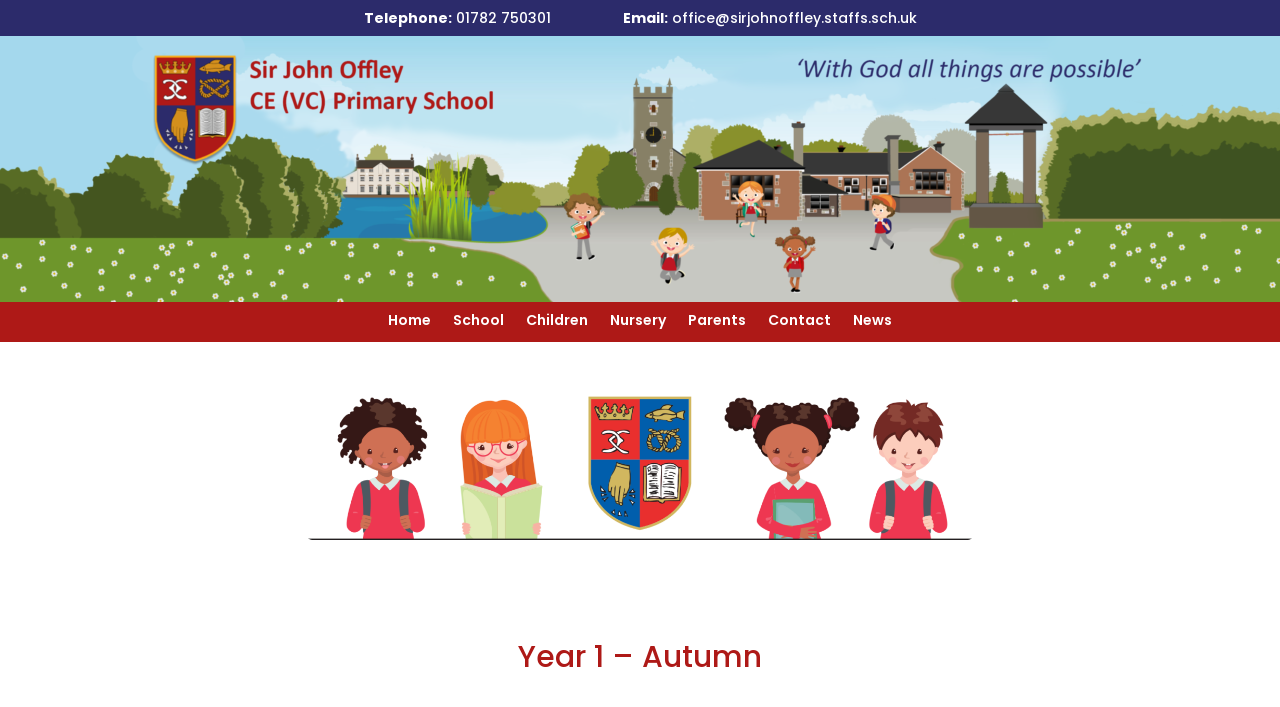

--- FILE ---
content_type: text/css
request_url: https://sirjohnoffley.co.uk/wp-content/et-cache/571/et-core-unified-tb-20-tb-112-deferred-571.min.css?ver=1767967328
body_size: 402
content:
.et_pb_section_1_tb_footer.et_pb_section{padding-top:0px;padding-bottom:5px;background-color:#2c2b6b!important}.et_pb_row_0_tb_footer,body #page-container .et-db #et-boc .et-l .et_pb_row_0_tb_footer.et_pb_row,body.et_pb_pagebuilder_layout.single #page-container #et-boc .et-l .et_pb_row_0_tb_footer.et_pb_row,body.et_pb_pagebuilder_layout.single.et_full_width_page #page-container #et-boc .et-l .et_pb_row_0_tb_footer.et_pb_row{max-width:2560px}.et_pb_text_0_tb_footer.et_pb_text,.et_pb_text_2_tb_footer.et_pb_text,.et_pb_text_3_tb_footer.et_pb_text{color:#FFFFFF!important}.et_pb_text_0_tb_footer,.et_pb_text_2_tb_footer,.et_pb_text_3_tb_footer{line-height:1em;font-family:'Poppins',Helvetica,Arial,Lucida,sans-serif;line-height:1em;margin-top:-1px!important}.et_pb_text_0_tb_footer.et_pb_text a,.et_pb_text_2_tb_footer.et_pb_text a{color:#d48f1c!important}.et_pb_text_0_tb_footer a,.et_pb_text_2_tb_footer a{font-family:'Poppins',Helvetica,Arial,Lucida,sans-serif}.et_pb_text_0_tb_footer h1,.et_pb_text_0_tb_footer h2,.et_pb_text_0_tb_footer h3,.et_pb_text_0_tb_footer h4,.et_pb_text_0_tb_footer h6,.et_pb_text_1_tb_footer h1,.et_pb_text_1_tb_footer h2,.et_pb_text_1_tb_footer h3,.et_pb_text_1_tb_footer h4,.et_pb_text_1_tb_footer h5,.et_pb_text_1_tb_footer h6,.et_pb_text_2_tb_footer h1,.et_pb_text_2_tb_footer h2,.et_pb_text_2_tb_footer h3,.et_pb_text_2_tb_footer h4,.et_pb_text_2_tb_footer h6,.et_pb_text_3_tb_footer h1,.et_pb_text_3_tb_footer h2,.et_pb_text_3_tb_footer h3,.et_pb_text_3_tb_footer h4,.et_pb_text_3_tb_footer h6,.et_pb_text_4_tb_footer h1,.et_pb_text_4_tb_footer h2,.et_pb_text_4_tb_footer h3,.et_pb_text_4_tb_footer h4,.et_pb_text_4_tb_footer h5,.et_pb_text_4_tb_footer h6{font-family:'Poppins',Helvetica,Arial,Lucida,sans-serif;color:#ae1917!important;text-align:center}.et_pb_text_0_tb_footer h5,.et_pb_text_2_tb_footer h5,.et_pb_text_3_tb_footer h5{font-family:'Poppins',Helvetica,Arial,Lucida,sans-serif;color:#FFFFFF!important;text-align:center}.et_pb_text_1_tb_footer.et_pb_text,.et_pb_text_4_tb_footer.et_pb_text{color:#2c2b6b!important}.et_pb_text_1_tb_footer{font-family:'Poppins',Helvetica,Arial,Lucida,sans-serif;margin-top:50px!important}.et_pb_section_2_tb_footer.et_pb_section{padding-top:0px;padding-bottom:3px;background-color:#d48f1c!important}.et_pb_row_1_tb_footer.et_pb_row{padding-top:24px!important;padding-bottom:14px!important;padding-top:24px;padding-bottom:14px}.et_pb_text_4_tb_footer{font-family:'Poppins',Helvetica,Arial,Lucida,sans-serif;margin-top:-2px!important}.ba_logo_grid_child_0 .dtq-logo-grid__item,.ba_logo_grid_child_1 .dtq-logo-grid__item,.ba_logo_grid_child_2 .dtq-logo-grid__item,.ba_logo_grid_child_3 .dtq-logo-grid__item,.ba_logo_grid_child_4 .dtq-logo-grid__item,.ba_logo_grid_child_5 .dtq-logo-grid__item,.ba_logo_grid_child_6 .dtq-logo-grid__item,.ba_logo_grid_child_7 .dtq-logo-grid__item,.ba_logo_grid_child_8 .dtq-logo-grid__item{background-color:#e2e5ed!important;padding-top:50px!important;padding-right:50px!important;padding-bottom:50px!important;padding-left:50px!important}